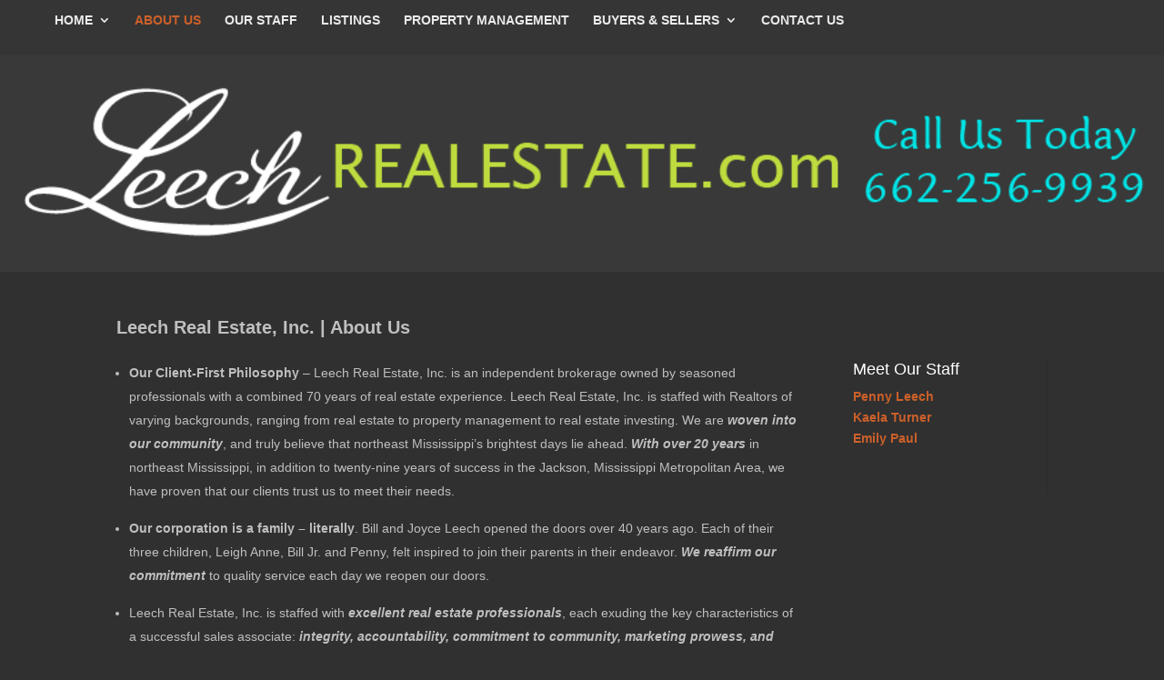

--- FILE ---
content_type: text/css
request_url: https://www.leechrealestate.com/wp-content/themes/Divi-child/style.css?ver=4.21.1
body_size: 529
content:
/*
Theme Name: Custom Divi Child Theme for Leech Real Estate
Theme URI: http://www.elegantthemes.com/gallery/divi/
Template: Divi
Author: Colleen Conger of Think.Web.Go
Author URI: http://thinkwebgo.com
Description: Smart. Flexible. Beautiful. Divi is the most powerful theme in our collection.
Tags: responsive-layout,one-column,two-columns,three-columns,four-columns,left-sidebar,right-sidebar,custom-background,custom-colors,featured-images,full-width-template,post-formats,rtl-language-support,theme-options,threaded-comments,translation-ready
Version: 2.7.8.1467602174
Updated: 2016-07-04 03:16:14

*/

#et-main-area {
    background: #000000;
}

li {
padding-bottom: 15px;
}

.et_header_style_left #et-top-navigation {
float: left;
}

.container.clearfix.et_menu_container {
    margin-bottom: -5px;
}